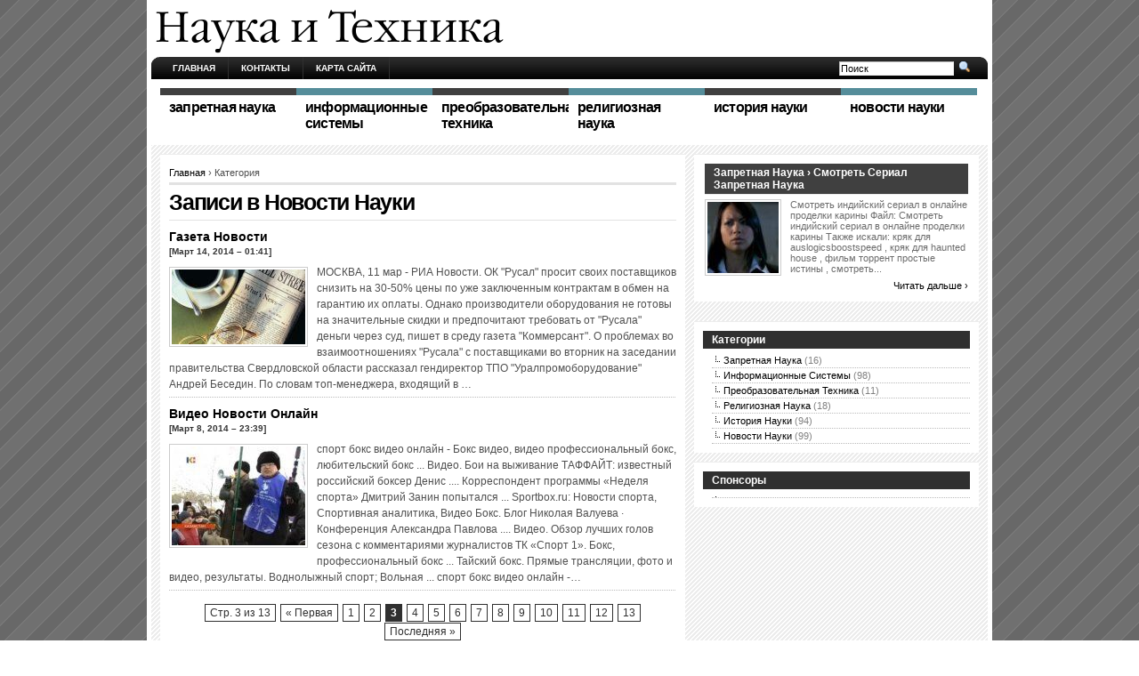

--- FILE ---
content_type: text/html; charset=UTF-8
request_url: https://tn9.ru/NovostiNauki/page/3
body_size: 3876
content:
<!DOCTYPE html PUBLIC "-//W3C//DTD XHTML 1.0 Transitional//EN"
   "http://www.w3.org/TR/xhtml1/DTD/xhtml1-transitional.dtd">
<html xmlns="http://www.w3.org/1999/xhtml" dir="ltr" lang="ru">
<head profile="http://gmpg.org/xfn/11">
<meta http-equiv="Content-Type" content="text/html;charset=UTF-8" />

<link rel="icon" href="https://tn9.ru/templates/arthemia_ru/images/favicon.ico" type="image/x-icon" />
<link rel="shortcut icon" href="https://tn9.ru/templates/arthemia_ru/images/favicon.ico" type="image/x-icon" />
<title>Техника и Наука ~ 9 › Новости Науки - Страница 3</title>

<link rel="stylesheet" type="text/css" href="https://tn9.ru/templates/arthemia_ru/images/wp-navi.css" />
<link rel="stylesheet" type="text/css" href="https://tn9.ru/templates/arthemia_ru/images/style.css" media="all" />
<link rel="stylesheet" type="text/css" href="https://tn9.ru/templates/arthemia_ru/images/menu.css" />
<link rel='stylesheet' id='NextGEN-css'  href='https://tn9.ru/templates/arthemia_ru/images/nggallery.css' type='text/css' media='screen' />
<script type='text/javascript' src='https://tn9.ru/templates/arthemia_ru/images/shutter-reloaded.js'></script>


<!--[if IE 6]>
    <style type="text/css"> 
    body {
        behavior:url("https://tn9.ru/templates/arthemia_ru/images/csshover2.htc");
    }
    </style>
<![endif]-->

</head>

<body>


<div id="head" class="clearfloat">

<div class="clearfloat">
	<div id="logo" class="left">
	
		<a href="https://tn9.ru/">
	<img src="https://tn9.ru/img/logo.png" alt="Техника и Наука ~ 9" /></a>
	
	</div>

	<div class="right">

	</div>

</div>

</div>


<div id="navbar" class="clearfloat">

<div id="madmenu">
<ul>
<li class="first"><a href="https://tn9.ru/">Главная</a></li>
<li class="page_item"><a href="https://tn9.ru/contact/" title="Контакты">Контакты</a></li>
<li class="page_item"><a href="https://tn9.ru/sitemap/" title="Карта сайта">Карта сайта</a></li>

</ul>


<div id="search">
<form action="search/" method="get" class="left" id="searchform">
<input type="text" value="Поиск" name="q" id="q" class="field" style="width: 125px;" onfocus="this.value=''" title="Введите запрос" />
<input src="https://tn9.ru/templates/arthemia_ru/images/loupe.gif" style="width: 15px; height: 14px;" type="image" />

</form>
</div>
</div> 
</div>

<div id="top" class="clearfloat"></div>
<div id="middle" class="clearfloat">
 
	<div id="cat-22" class="category" onclick="window.location.href='https://tn9.ru/ZapretnajaNauka/';">
		<span class="cat_title">Запретная Наука</span>
	</div>
 
	<div id="cat-23" class="category" onclick="window.location.href='https://tn9.ru/InformacionnieSistemi/';">
		<span class="cat_title">Информационные Системы</span>
	</div>
 
	<div id="cat-24" class="category" onclick="window.location.href='https://tn9.ru/PreobrazovatelnajaTehnika/';">
		<span class="cat_title">Преобразовательная Техника</span>
	</div>
 
	<div id="cat-25" class="category" onclick="window.location.href='https://tn9.ru/ReligioznajaNauka/';">
		<span class="cat_title">Религиозная Наука</span>
	</div>
 
	<div id="cat-26" class="category" onclick="window.location.href='https://tn9.ru/IstorijaNauki/';">
		<span class="cat_title">История Науки</span>
	</div>
 
	<div id="cat-27" class="category" onclick="window.location.href='https://tn9.ru/NovostiNauki/';">
		<span class="cat_title">Новости Науки</span>
	</div>
		
</div>	

<div id="page" class="clearfloat">
<div id="inner" class="clearfloat">
<div id="content" class="archive">
<span id="map"><a href="https://tn9.ru/">Главная</a>&nbsp;› Категория</span>
<h2 class="title">Записи в <strong>Новости Науки</strong></h2>

<div class="clearfloat">
	 
		<div class="tanbox left">
			<span class="title"><a href="https://tn9.ru/NovostiNauki/gazeta-novosti" rel="bookmark">Газета Новости</a></span>
			<div class="meta">[Март 14, 2014 &#150; 01:41]</div>			<a href="https://tn9.ru/NovostiNauki/gazeta-novosti" rel="bookmark" title="Газета Новости">
			<img src="/img/thumb/download_kofe_novosti_besplatnie.jpg" alt="Газета Новости" class="left" width="150" height="84" /></a>
			<p>МОСКВА, 11 мар - РИА Новости. ОК &quot;Русал&quot; просит своих поставщиков снизить на 30-50% цены по уже заключенным контрактам в обмен на гарантию их оплаты. Однако производители оборудования не готовы на значительные скидки и предпочитают требовать от &quot;Русала&quot; деньги через суд, пишет в среду газета &quot;Коммерсант&quot;. О проблемах во взаимоотношениях &quot;Русала&quot; с поставщиками во вторник на заседании правительства Свердловской области рассказал гендиректор ТПО &quot;Уралпромоборудование&quot; Андрей Беседин. По словам топ-менеджера, входящий в &#8230;</p>
		</div>
	 
		<div class="tanbox left">
			<span class="title"><a href="https://tn9.ru/NovostiNauki/video-novosti-onlajn" rel="bookmark">Видео Новости Онлайн</a></span>
			<div class="meta">[Март 8, 2014 &#150; 23:39]</div>			<a href="https://tn9.ru/NovostiNauki/video-novosti-onlajn" rel="bookmark" title="Видео Новости Онлайн">
			<img src="/img/thumb/video_novosti_smotret_onlajn.jpg" alt="Видео Новости Онлайн" class="left" width="150" height="111" /></a>
			<p>спорт бокс видео онлайн - Бокс видео, видео профессиональный бокс, любительский бокс ... Видео. Бои на выживание ТАФФАЙТ: известный российский боксер Денис .... Корреспондент программы «Неделя спорта» Дмитрий Занин попытался ... Sportbox.ru: Новости спорта, Спортивная аналитика, Видео Бокс. Блог Николая Валуева · Конференция Александра Павлова .... Видео. Обзор лучших голов сезона с комментариями журналистов ТК «Спорт 1». Бокс, профессиональный бокс ... Тайский бокс. Прямые трансляции, фото и видео, результаты. Воднолыжный спорт; Вольная ... спорт бокс видео онлайн -&#8230;</p>
		</div>
	</div>	


<div id="navigation">
	<div class="wp-pagenavi">
		<span class="pages">Стр. 3 из 13</span>
					<a href="https://tn9.ru/NovostiNauki/page/1/" class="first">&laquo; Первая</a>
								<a href="https://tn9.ru/NovostiNauki/page/1/" class="page" title="Prev results 1 to 8 of 99">1</a>
												<a href="https://tn9.ru/NovostiNauki/page/2/" class="page" title="Prev results 9 to 16 of 99">2</a>
											<span class="current">3</span>
												<a href="https://tn9.ru/NovostiNauki/page/4/" class="page" title="Next results 25 to 32 of 99">4</a>
												<a href="https://tn9.ru/NovostiNauki/page/5/" class="page" title="Next results 33 to 40 of 99">5</a>
												<a href="https://tn9.ru/NovostiNauki/page/6/" class="page" title="Next results 41 to 48 of 99">6</a>
												<a href="https://tn9.ru/NovostiNauki/page/7/" class="page" title="Next results 49 to 56 of 99">7</a>
												<a href="https://tn9.ru/NovostiNauki/page/8/" class="page" title="Next results 57 to 64 of 99">8</a>
												<a href="https://tn9.ru/NovostiNauki/page/9/" class="page" title="Next results 65 to 72 of 99">9</a>
												<a href="https://tn9.ru/NovostiNauki/page/10/" class="page" title="Next results 73 to 80 of 99">10</a>
												<a href="https://tn9.ru/NovostiNauki/page/11/" class="page" title="Next results 81 to 88 of 99">11</a>
												<a href="https://tn9.ru/NovostiNauki/page/12/" class="page" title="Next results 89 to 96 of 99">12</a>
												<a href="https://tn9.ru/NovostiNauki/page/13/" class="page" title="Next results 97 to 99 of 99">13</a>
						<a href="https://tn9.ru/NovostiNauki/page/13/" class="last">Последняя &raquo;</a>				
		
	</div>
</div>

</div>

<div id="sidebar">
	<div class="spoiler clearfloat">
		<h3 class="catt-22">
		Запретная Наука&nbsp;&rsaquo; Смотреть Сериал Запретная Наука</h3>
		<div class="clearfloat">
			<a href="https://tn9.ru/ZapretnajaNauka/smotret-serial-zapretnaja-nauka" rel="bookmark" title="Перейти к странице Смотреть Сериал Запретная Наука">
			<img src="https://tn9.ru/img/preview/skachat_serial_zapretnaja_nauka_1.png" alt="Смотреть Сериал Запретная Наука" class="left" height="80px" width="80px" /></a>
			<p>Смотреть индийский сериал в онлайне проделки карины Файл: Смотреть индийский сериал в онлайне проделки карины Также искали: кряк для auslogicsboostspeed , кряк для haunted house , фильм торрент простые истины , смотреть...</p>
			</div>
		<div class="right"><a href="https://tn9.ru/ZapretnajaNauka/smotret-serial-zapretnaja-nauka" rel="bookmark">Читать дальше&nbsp;&rsaquo;</a></div>		
	</div>



<div id="sidebar-middle" class="clearfloat"> 
<div id="sidebar-category">
<h3>Категории</h3>		
<ul>
<li>
	<a href="https://tn9.ru/ZapretnajaNauka/">Запретная Наука</a>&nbsp;<font color="gray">(16)</font></li>
<li>
	<a href="https://tn9.ru/InformacionnieSistemi/">Информационные Системы</a>&nbsp;<font color="gray">(98)</font></li>
<li>
	<a href="https://tn9.ru/PreobrazovatelnajaTehnika/">Преобразовательная Техника</a>&nbsp;<font color="gray">(11)</font></li>
<li>
	<a href="https://tn9.ru/ReligioznajaNauka/">Религиозная Наука</a>&nbsp;<font color="gray">(18)</font></li>
<li>
	<a href="https://tn9.ru/IstorijaNauki/">История Науки</a>&nbsp;<font color="gray">(94)</font></li>
<li>
	<a href="https://tn9.ru/NovostiNauki/">Новости Науки</a>&nbsp;<font color="gray">(99)</font></li>
</ul>
</div>  

</div>

<div id="sidebar-bottom"> 
	<h3>Спонсоры</h3>			
	<ul>
						
	<li><!--7f308--></li>					
						</ul>
 </div>  

 
 
</div></div></div>
<div id="front-popular" class="clearfloat">

<div id="recentpost" class="clearfloat">
	<h3>Последние записи</h3>		
	<ul>
		<li><a href="/IstorijaNauki/istorija-nauki-statistiki">История Науки Статистики</a></li>
		
		<li><a href="/IstorijaNauki/istorija-nauki-skachat-torrent">История Науки Скачать Торрент</a></li>
		
		<li><a href="/InformacionnieSistemi/informacionnie-sistemi-ih-vidi">Информационные Системы их Виды</a></li>
		
		<li><a href="/IstorijaNauki/istoricheskie-filmi-onlajn">Исторические Фильмы Онлайн</a></li>
		
		<li><a href="/InformacionnieSistemi/informacionnie-sistemi-referat">Информационные Системы Реферат</a></li>
		</ul>
</div> 		
<div id="mostcommented" class="clearfloat">
	
	<ul>
		
		<li><a href="/InformacionnieSistemi/edinaja-informacionnaja-sistema">Единая Информационная Система</a></li>
		
		<li><a href="/IstorijaNauki/istorija-nauki-drevnij-mir">История Науки Древний Мир</a></li>
		
		<li><a href="/InformacionnieSistemi/informacionnie-sistemi-literatura">Информационные Системы Литература</a></li>
		
		<li><a href="/InformacionnieSistemi/primer-informacionnoj-sistemi">Пример Информационной Системы</a></li>
		
		<li><a href="/InformacionnieSistemi/erp-sistemi-obzor">Erp Системы Обзор</a></li>
		
		<li><a href="/IstorijaNauki/istorija-nauki-rastenievodstvo">История Науки Растениеводство</a></li>
		
	
	</ul>
</div>

<div id="recent_comments" class="clearfloat">
<h3>галерея</h3>
<div class="ngg-widget entry-content">
<a href="https://tn9.ru/img/image698.jpg" title="" class="shutterset_sidebar_3">
<img src="https://tn9.ru/img/gallery/image698.jpg" height="50" width="75" />
</a>
<a href="https://tn9.ru/img/istorija_vikipedija.jpg" title="" class="shutterset_sidebar_3">
<img src="https://tn9.ru/img/gallery/istorija_vikipedija.jpg" height="50" width="75" />
</a>
<a href="https://tn9.ru/img/prezentacija_na_temu_nalogovie.jpg" title="" class="shutterset_sidebar_3">
<img src="https://tn9.ru/img/gallery/prezentacija_na_temu_nalogovie.jpg" height="50" width="75" />
</a>
<a href="https://tn9.ru/img/istorija_nauka_ili_vimisel.jpg" title="" class="shutterset_sidebar_3">
<img src="https://tn9.ru/img/gallery/istorija_nauka_ili_vimisel.jpg" height="50" width="75" />
</a>
<a href="https://tn9.ru/img/ceni_na_transformatori_i_1.jpg" title="" class="shutterset_sidebar_3">
<img src="https://tn9.ru/img/gallery/ceni_na_transformatori_i_1.jpg" height="50" width="75" />
</a>
<a href="https://tn9.ru/img/referat_istorija_nauki_1.jpg" title="" class="shutterset_sidebar_3">
<img src="https://tn9.ru/img/gallery/referat_istorija_nauki_1.jpg" height="50" width="75" />
</a>

</div>

</div>
</div>

<div id="footer">Copyright &copy; 2013 | <a href="https://tn9.ru/feed/rss/">RSS</a>

	 <span class="right">www.https:tn9.ru</span>

</div>


</body>
</html>

--- FILE ---
content_type: text/css
request_url: https://tn9.ru/templates/arthemia_ru/images/wp-navi.css
body_size: 75
content:
.wp-pagenavi a, .wp-pagenavi a:link {
	padding: 2px 5px 2px 5px; 
	margin: 1px;
	text-decoration: none;
	border: 1px solid #303030;
	color: #303030;
	background-color: #FFFFFF;	
}
.wp-pagenavi a:visited {
	padding: 2px 5px 2px 5px; 
	margin: 1px;
	text-decoration: none;
	border: 1px solid #303030;
	color: #303030;
	background-color: #FFFFFF;	
}
.wp-pagenavi a:hover {	
	border: 1px solid #808080;
	color: #808080;
	background-color: #ffffff;
}
.wp-pagenavi a:active {
	padding: 2px 5px 2px 5px; 
	margin: 1px;
	text-decoration: none;
	border: 1px solid #808080;
	color: #808080;
	background-color: #FFFFFF;	
}
.wp-pagenavi span.pages {
	padding: 2px 5px 2px 5px; 
	margin: 1px 1px 1px 1px;
	color: #303030;
	border: 1px solid #303030;
	background-color: #FFFFFF;
}
.wp-pagenavi span.current {
	padding: 2px 5px 2px 5px; 
	margin: 1px;
	font-weight: bold;
	border: 1px solid #303030;
	color: #ffffff;
	background-color: #303030;
}
.wp-pagenavi span.extend {
	padding: 2px 5px 2px 5px; 
	margin: 1px;	
	border: 1px solid #303030;
	color: #303030;
	background-color: #FFFFFF;
}

--- FILE ---
content_type: text/css
request_url: https://tn9.ru/templates/arthemia_ru/images/style.css
body_size: 3261
content:
html, body, div, applet, object, iframe, h1, h2, h3, h4, h5, h6, p, blockquote, pre, a, abbr, acronym, address, big, cite, code, del, dfn, font, img, ins, kbd, q, s, samp, strike, sub, sup, tt, var, dl, dt, dd, fieldset, form, label, legend,  caption{ border: 0pt none ; margin: 0pt; padding: 0pt; outline-color: -moz-use-text-color; outline-style: none; outline-width: 0pt; font-weight: inherit; font-style: inherit; font-size: 100%; font-family: inherit; vertical-align: baseline; }
:focus { outline-color: -moz-use-text-color; outline-style: none; outline-width: 0pt; }
* { margin: 0pt; padding: 0pt; }

ol, ul { list-style-position: inside; margin-left: 10px;}

.entry-meta {
    font-size: 10px;
    font-weight: normal;
    margin-bottom: 5px;
}

body {
	background:url(background.png);
	font-family: Arial,Helvetica; 
	font-style: normal; 
	font-variant: normal; 
	font-weight: normal; 
	font-size: 100%; 
	line-height: normal; 
	font-size-adjust: none; 
	font-stretch: normal; 
	-x-system-font: none; 
	-moz-background-clip: border; 
	-moz-background-origin: padding; 
	-moz-background-inline-policy: continuous; 
	color: #505050;
	}

.post img {
    display: table-caption;
    border: 1px solid #CCCCCC;
    padding: 2px;
    margin-bottom: 5px;
}
	
p { margin: 15px 0pt; }
a:link, a:visited { color: rgb(0, 0, 0); text-decoration: none; }
a:hover, a:active { color: rgb(128, 128, 128); text-decoration: underline; }
a img { border: 0pt none ; }
	
#head { border-left: 5px solid rgb(255, 255, 255); border-right: 5px solid rgb(255, 255, 255); margin: 0px auto; padding: 10px 5px 15px; background: rgb(255, 255, 255) none repeat scroll 0% 0%; width: 930px; font-size: 0.7em; -moz-background-clip: border; -moz-background-origin: padding; -moz-background-inline-policy: continuous; }
#page { border-left: 5px solid rgb(255, 255, 255); border-right: 5px solid rgb(255, 255, 255); margin: 0px auto; padding: 10px; background: rgb(238, 238, 238) url('diag_stripe.gif') repeat scroll 0% 0%; width: 920px; -moz-background-clip: border; -moz-background-origin: padding; -moz-background-inline-policy: continuous; font-size: 12px; }
.left { float: left; }
#stats .left{ font-size: 14px; }
.left-video {
	float:left;
	margin-right: 10px;
	margin-bottom: 10px;
	padding:2px;
	border:1px solid #ccc;
	}
.right { float: right; }
#navbar { border-left: 5px solid rgb(255, 255, 255); border-right: 5px solid rgb(255, 255, 255); margin: 0pt auto; padding: 0px 10px; background: rgb(51, 51, 51) url('navbar.png') no-repeat scroll 0% 0%; text-transform: uppercase; -moz-background-clip: border; -moz-background-origin: padding; -moz-background-inline-policy: continuous; width: 920px; font-size: 10px; }
#searchform { width: 184px; float: right; text-align: right; padding-top: 3px; margin-right: 10px; }
h2 { font-family: Arial; font-style: normal; font-variant: normal; font-size: 25px; line-height: normal; font-size-adjust: none; font-stretch: normal; -x-system-font: none; font-weight: bold; }
h3 { font-family: Arial; font-style: normal; font-variant: normal; font-size: 12px; line-height: normal; font-size-adjust: none; font-stretch: normal; -x-system-font: none; margin-bottom: 3px; color: rgb(48, 48, 48); font-weight: bold; }
h4 { font-family: Arial; font-style: normal; font-variant: normal; font-weight: normal; font-size: 12px; line-height: normal; font-size-adjust: none; font-stretch: normal; -x-system-font: none; }
h3.cat_title, h3.cat_title a { color: rgb(51, 51, 51); letter-spacing: -0.05em; }

#logo { background: rgb(255, 255, 255) none repeat scroll 0% 0%; width: 177px; height: 39px; -moz-background-clip: border; -moz-background-origin: padding; -moz-background-inline-policy: continuous; }
#top { border-left: 5px solid rgb(255, 255, 255); border-right: 5px solid rgb(255, 255, 255); margin: 0pt auto; padding: 0px 10px 0px 0px; background: rgb(222, 222, 222) none repeat scroll 0% 0%; -moz-background-clip: border; -moz-background-origin: padding; -moz-background-inline-policy: continuous; width: 930px; }
#top div.label { font-family: Arial; font-style: normal; font-variant: normal; font-size: 14px; font-size-adjust: none; font-stretch: normal; -x-system-font: none; font-weight: bold; text-transform: lowercase; letter-spacing: -0.05em; line-height: 0.9em; display: block; padding-bottom: 0px; padding-top: 15px; }

#headline { margin: 0pt; padding: 0px 12px 25px 25px; background: rgb(51, 51, 51) none repeat scroll 0% 0%; overflow: hidden; width: 560px; float: left; font-size: 12px; line-height: 1.5em; -moz-background-clip: border; -moz-background-origin: padding; -moz-background-inline-policy: continuous; color: rgb(255, 255, 255); }
#headline a { color: rgb(160, 160, 160); }
#headline a:hover { color: rgb(208, 208, 208); }
#headline div.title { font-family: Arial; font-style: normal; font-variant: normal; font-size: 28px; font-size-adjust: none; font-stretch: normal; -x-system-font: none; font-weight: bold; letter-spacing: -0.05em; line-height: 0.9em; padding-bottom: 5px; padding-top: 5px; margin-top: 0px; }
#headline div.meta { padding: 4px 0px; display: block; color: rgb(236, 236, 236); font-size: 10px; }
#headline p { padding-bottom: 0px; }
#headline p, #featured p { margin: 0pt; }
#headline a img { border: 3px solid rgb(255, 255, 255); margin-right: 15px; }
#headline a img, #featured a img { margin-top: 5px; }

#featured { overflow: hidden; height: 282px; }
#featured { padding: 0px 0px 0px 10px; width: 320px; float: right; font-size: 12px; }
#featured li { list-style-type: none; list-style-image: none; list-style-position: outside; width: 320px; height: 79px; margin-bottom: 0px; padding-bottom: 0px; }
#featured .info { margin-top: 0px; padding-top: 5px; font-size: 11px; }
#featured .meta { margin-top: 5px; font-weight: normal; font-size: 10px; }
#featured .title { font-weight: bold; }
#featured a { color: rgb(0, 0, 0); }
#featured a:hover { color: rgb(128, 128, 128); }
#featured a img { border: 2px solid rgb(255, 255, 255); margin-right: 10px; }

.jcarousel-container { position: relative; }
.jcarousel-clip { margin: 0pt; padding: 0pt; overflow: hidden; z-index: 2; position: relative; }
.jcarousel-list { margin: 0pt; padding: 0pt; overflow: hidden; z-index: 1; position: relative; top: 0pt; left: 0pt; }
.jcarousel-list li, .jcarousel-item { float: left; list-style-type: none; list-style-image: none; list-style-position: outside; width: 310px; height: 79px; }
.jcarousel-next { z-index: 3; display: none; }
.jcarousel-prev { z-index: 3; display: none; }
.jcarousel-skin-arthemia .jcarousel-container {  }
.jcarousel-skin-arthemia .jcarousel-container-vertical { padding: 0px; width: 310px; height: 416px; }
.jcarousel-skin-arthemia .jcarousel-clip-vertical { width: 310px; height: 395px; }
.jcarousel-skin-arthemia .jcarousel-item { width: 310px; height: 79px; }
.jcarousel-skin-arthemia .jcarousel-item-vertical { margin-bottom: 10px; }
.jcarousel-skin-arthemia .jcarousel-next-vertical { background: transparent url('next-vertical.png') no-repeat scroll 0pt 0pt; position: absolute; bottom: 10px; left: 165px; width: 17px; height: 10px; cursor: pointer; -moz-background-clip: border; -moz-background-origin: padding; -moz-background-inline-policy: continuous; }
.jcarousel-skin-arthemia .jcarousel-next-vertical:hover { background-position: 0pt -10px; }
.jcarousel-skin-arthemia .jcarousel-next-vertical:active { background-position: 0pt -20px; }
.jcarousel-skin-arthemia .jcarousel-prev-vertical { background: transparent url('prev-vertical.png') no-repeat scroll 0pt 0pt; position: absolute; bottom: 10px; left: 135px; width: 17px; height: 10px; cursor: pointer; -moz-background-clip: border; -moz-background-origin: padding; -moz-background-inline-policy: continuous; }
.jcarousel-skin-arthemia .jcarousel-prev-vertical:hover { background-position: 0pt -10px; }
.jcarousel-skin-arthemia .jcarousel-prev-vertical:active { background-position: 0pt -20px; }
.jcarousel-skin-arthemia .jcarousel-container-vertical { padding: 0px; width: 310px; height: 257px; }
.jcarousel-skin-arthemia .jcarousel-clip-vertical { width: 310px; height: 237px; }

#madmenu { margin: 0pt; padding: 0pt; float: left; clear: both; width: 100%; font-weight: bold; text-transform: uppercase; font-size: 10px; }
#madmenu ul { margin: 0pt; padding: 0pt; float: left; list-style-type: none; }
#madmenu li { border-right: 1px solid rgb(48, 48, 48); margin: 0pt; padding: 0pt; float: left; }
#madmenu li:hover { background: rgb(91, 91, 91) none repeat scroll 0% 0%; -moz-background-clip: border; -moz-background-origin: padding; -moz-background-inline-policy: continuous; }
#madmenu li a, #madmenu li a:visited { margin: 0pt; padding: 7px 14px; color: rgb(238, 238, 238); display: block; }
#madmenu li li { border-right: 0px solid rgb(48, 48, 48); margin: 0pt; padding: 0pt; float: none; }
#madmenu li ul { padding: 0pt; display: none; position: absolute; width: 154px; left: -999em; text-transform: none; }
#madmenu li ul ul { margin: -22px 0pt 0pt 154px; }
#madmenu li:hover ul ul, #madmenu li:hover ul ul ul, #madmenu li.sfhover ul ul, #madmenu li.sfhover ul ul ul { left: -999em; }
#madmenu li:hover ul, #madmenu li li:hover ul, #madmenu li li li:hover ul, #madmenu li.sfhover ul, #madmenu li li.sfhover ul, #madmenu li li li.sfhover ul { display: block; left: auto; }
#madmenu a, #madmenu a:visited, #madmenu a:link { margin: 0pt; padding: 7px 14px; display: block; text-decoration: none; color: rgb(255, 255, 255); }
#madmenu a:hover, #madmenu a:active { background: rgb(91, 91, 91) none repeat scroll 0% 0%; -moz-background-clip: border; -moz-background-origin: padding; -moz-background-inline-policy: continuous; color: rgb(255, 255, 255); }
#madmenu li li a, #madmenu li li a:link, #madmenu li li a:visited { margin: 0pt; padding: 5px 14px; background: rgb(91, 91, 91) url('dots_nav.gif') repeat-x scroll center top; color: rgb(255, 255, 255); -moz-background-clip: border; -moz-background-origin: padding; -moz-background-inline-policy: continuous; float: none; }
#madmenu li li a:hover, #madmenu li li a:active { background: rgb(144, 144, 144) none repeat scroll 0% 0%; -moz-background-clip: border; -moz-background-origin: padding; -moz-background-inline-policy: continuous; color: rgb(255, 255, 255); }
#madmenu li li li a { padding: 5px 14px; background: rgb(144, 144, 144) none repeat scroll 0% 0%; -moz-background-clip: border; -moz-background-origin: padding; -moz-background-inline-policy: continuous; }
#madmenu li li li a:hover { color: rgb(255, 255, 255); }
#madmenu li li li a:active { background: rgb(144, 144, 144) none repeat scroll 0% 0%; color: rgb(255, 255, 255); -moz-background-clip: border; -moz-background-origin: padding; -moz-background-inline-policy: continuous; }

#sidebar { margin: 0px; overflow: hidden; width: 320px; float: right; }
#sidebar { font-size: 11px; }
#sidebar h3 { margin: 10px 0px 5px; padding: 3px 10px; background: rgb(48, 48, 48) none repeat scroll 0% 0%; font-family: Arial,Helvetica,Verdana,Sans-Serif; font-style: normal; font-variant: normal; font-size: 12px; line-height: normal; font-size-adjust: none; font-stretch: normal; -x-system-font: none; font-weight: bold; -moz-background-clip: border; -moz-background-origin: padding; -moz-background-inline-policy: continuous; color: rgb(255, 255, 255); }
#snippets, #sidebar-top, #sidebar-bottom { border-top: 1px solid rgb(236, 236, 236); padding: 0px 10px 10px; background: rgb(255, 255, 255) none repeat scroll 0% 0%; width: 300px; float: right; -moz-background-clip: border; -moz-background-origin: padding; -moz-background-inline-policy: continuous; }
#sidebar-bottom, #sidebar-middle { margin-top: 10px; }
#sidebar-middle { width: 320px; float: right; }
#sidebar-category{
	border-top: 1px solid rgb(236, 236, 236); 
	padding: 0px 10px 10px; 
	background: rgb(255, 255, 255) none repeat scroll 0% 0%; 
	width: 300px; 
	-moz-background-clip: border; 
	-moz-background-origin: padding; 
	-moz-background-inline-policy: continuous; 
}
#sidebar-left { border-top: 1px solid rgb(236, 236, 236); padding: 0px 10px 10px; background: rgb(255, 255, 255) none repeat scroll 0% 0%; width: 135px; float: left; -moz-background-clip: border; -moz-background-origin: padding; -moz-background-inline-policy: continuous; }
#sidebar-right { border-top: 1px solid rgb(236, 236, 236); padding: 0px 10px 10px; background: rgb(255, 255, 255) none repeat scroll 0% 0%; width: 135px; float: right; -moz-background-clip: border; -moz-background-origin: padding; -moz-background-inline-policy: continuous; }
#sidebar li { border-bottom: 1px dotted rgb(187, 187, 187); padding: 2px 0px 2px 13px; background: transparent url('sub.png') no-repeat scroll 0pt 0px; list-style-type: none; list-style-image: none; list-style-position: outside; display: block; -moz-background-clip: border; -moz-background-origin: padding; -moz-background-inline-policy: continuous; }
#sidebar-video {
	width:300px;
	float:right;

	padding-left:10px;
	padding-right:10px;
	background:#fff;
	margin-bottom:10px;
	}
	
.spoiler { border-top: 1px solid rgb(236, 236, 236); padding: 0px 12px 12px; background: rgb(255, 255, 255) none repeat scroll 0% 0%; overflow: hidden; -moz-background-clip: border; -moz-background-origin: padding; -moz-background-inline-policy: continuous; margin-bottom: 12px; }
.spoiler img { border: 1px solid rgb(204, 204, 204); padding: 2px; margin-right: 10px; margin-bottom: 5px; }
.spoiler h3 { border-bottom: 1px solid rgb(236, 236, 236); margin: 0px 0px 8px; padding: 3px 10px; font-family: Arial,Helvetica,Verdana,Sans-Serif; font-style: normal; font-variant: normal; font-size: 12px; line-height: normal; font-size-adjust: none; font-stretch: normal; -x-system-font: none; font-weight: bold; color: rgb(255, 255, 255); }
.spoiler h3 a { color: rgb(255, 255, 255); text-decoration: none; }
.spoiler p { margin: 0pt; color: rgb(109, 109, 109); }
.spoiler h4 { font-family: Arial,Helvetica,Verdana,Sans-Serif; font-style: normal; font-variant: normal; font-size: 12px; line-height: normal; font-size-adjust: none; font-stretch: normal; -x-system-font: none; font-weight: bold; margin-bottom: 5px; }
.spoiler h4 a { color: rgb(51, 51, 51); }

#front-popular { border-left: 5px solid rgb(255, 255, 255); border-right: 5px solid rgb(255, 255, 255); margin: 0pt auto; padding: 15px; background: rgb(48, 48, 48) none repeat scroll 0% 0%; font-size: 11px; color: rgb(255, 255, 255); width: 910px; -moz-background-clip: border; -moz-background-origin: padding; -moz-background-inline-policy: continuous; }
#recentpost, #mostcommented { border-right: 1px solid rgb(128, 128, 128); padding: 0px 20px 0px 0px; width: 276px; float: left; }
#mostcommented { margin-left: 20px; }
#recent_comments { padding: 0px; width: 276px; float: right; }
#recentpost a, #mostcommented a, #recent_comments a { color: rgb(255, 255, 255); }
#recentpost ul, #mostcommented ul, #recent_comments ul { margin-top: 5px; }
#recentpost li, #mostcommented li, #recent_comments li { background: transparent url('dots_footer.gif') repeat-x scroll center top; list-style-type: none; list-style-image: none; list-style-position: outside; -moz-background-clip: border; -moz-background-origin: padding; -moz-background-inline-policy: continuous; padding-top: 1px; }
#recentpost ul li a, #mostcommented ul li a, #recent_comments ul li a { padding: 5px; display: block; text-decoration: none; }
#recentpost ul li a:hover, #mostcommented ul li a:hover, #recent_comments ul li a:hover { background: rgb(0, 0, 0) none repeat scroll 0% 0%; -moz-background-clip: border; -moz-background-origin: padding; -moz-background-inline-policy: continuous; color: rgb(255, 255, 255); }
#recentpost ul li:first-child, #mostcommented ul li:first-child, #recent_comments ul li:first-child { background: transparent none repeat scroll 0% 0%; -moz-background-clip: border; -moz-background-origin: padding; -moz-background-inline-policy: continuous; }
#footer { border-left: 5px solid rgb(255, 255, 255); border-right: 5px solid rgb(255, 255, 255); margin: 0pt auto; padding: 5px 10px; background: rgb(222, 222, 222) none repeat scroll 0% 0%; width: 920px; font-size: 10px; -moz-background-clip: border; -moz-background-origin: padding; -moz-background-inline-policy: continuous; color: rgb(51, 51, 51); }
#footer a:hover { color: rgb(128, 128, 128); }
.clearfloat:after { content: "."; display: block; height: 0pt; clear: both; visibility: hidden; }
.clearfloat { display: inline-block; }
.clearfloat { display: block; }

.archive .tanbox { background: transparent url('dots_content.gif') repeat-x scroll center bottom; width: 570px; -moz-background-clip: border; -moz-background-origin: padding; -moz-background-inline-policy: continuous; padding-bottom: 1px; }
.tanbox { margin: 0pt; padding: 10px 0px; width: 275px; line-height: 1.5em; }
.tanbox img { border: 1px solid rgb(204, 204, 204); margin: 8px 10px 7px 0px; padding: 2px; float: left; }
.tanbox span.title a, .onecolumn span.title a { font-family: Arial; font-style: normal; font-variant: normal; font-size: 14px; line-height: normal; font-size-adjust: none; font-stretch: normal; -x-system-font: none; font-weight: bold; }
.tanbox p, .onecolumn p { margin: 5px 0px; }

.category { border-top: 8px solid rgb(51, 51, 51); margin: 0px; padding: 5px 10px 15px; background: rgb(255, 255, 255) none repeat scroll 0% 0%; width: 133px; float: left; -moz-background-clip: border; -moz-background-origin: padding; -moz-background-inline-policy: continuous; cursor: pointer; }
.category p { margin: 0pt; font-size: 11px; }
.category span.cat_title, #front-popular h3, #front-list .cat_title, #gallery h3 { margin: 0pt; text-transform: lowercase; font-weight: bold; font-size: 16px; letter-spacing: -0.05em; }

.more-link { margin: 15px 0px; display: block; }
.entry img, .post a img, #front-list img { border: 1px solid rgb(204, 204, 204); margin: 0pt 10px 5px 0pt; padding: 2px; }
.recentcomments a { margin: 0pt ! important; padding: 0pt ! important; display: inline ! important; }
.meta { color: rgb(51, 51, 51); font-weight: bold; }
.field { border-style: solid; border-color: rgb(187, 187, 187) rgb(238, 238, 238) rgb(238, 238, 238) rgb(187, 187, 187); border-width: 1px; padding: 1px; background: rgb(255, 255, 255) none repeat scroll 0% 0%; -moz-background-clip: border; -moz-background-origin: padding; -moz-background-inline-policy: continuous; font-size: 11px; }

#middle { border-left: 5px solid rgb(255, 255, 255); border-right: 5px solid rgb(255, 255, 255); margin: 0pt auto; padding: 10px 10px 0px; background: rgb(255, 255, 255) none repeat scroll 0% 0%; -moz-background-clip: border; -moz-background-origin: padding; -moz-background-inline-policy: continuous; width: 920px; }

#bottom { width: 920px; }
#bottom-left { float: left; }
#bottom-left .meta, #content.archive .meta { font-size: 10px; }

#content { border-top: 1px solid rgb(236, 236, 236); padding: 10px; background: rgb(255, 255, 255) none repeat scroll 0% 0%; width: 570px; -moz-background-clip: border; -moz-background-origin: padding; -moz-background-inline-policy: continuous; font-size: 12px; line-height: 1.75em; float: left; }
#content h2.title { border-top: 3px solid rgb(226, 226, 226); border-bottom: 1px solid rgb(226, 226, 226); padding: 5px 0px; letter-spacing: -0.05em; margin-bottom: 0px; color: rgb(0, 0, 0); }

span#map { font-size: 11px; }

#front-list .cat_title { font-size: 14px; margin-bottom: 5px; }
#front-list { border-top: 1px solid rgb(236, 236, 236); padding: 10px; background: rgb(255, 255, 255) none repeat scroll 0% 0%; width: 570px; -moz-background-clip: border; -moz-background-origin: padding; -moz-background-inline-policy: continuous; font-size: 12px; line-height: 1.75em; margin-bottom: 10px; }
#front-list .title { font-family: Arial; font-style: normal; font-variant: normal; font-size: 18px; font-size-adjust: none; font-stretch: normal; -x-system-font: none; font-weight: bold; letter-spacing: -0.05em; line-height: 1em; }
#front-popular h3 { color: rgb(255, 255, 255); }

#paged-list { border-top: 1px solid rgb(236, 236, 236); padding: 0px 10px; background: rgb(255, 255, 255) none repeat scroll 0% 0%; width: 570px; -moz-background-clip: border; -moz-background-origin: padding; -moz-background-inline-policy: continuous; font-size: 12px; line-height: 1.75em; }
#paged-list .clearfloat { background: transparent url('dots_content.gif') repeat-x scroll center bottom; -moz-background-clip: border; -moz-background-origin: padding; -moz-background-inline-policy: continuous; padding-bottom: 1px; }
#navigation { padding: 15px 10px; background: rgb(255, 255, 255) none repeat scroll 0% 0%; -moz-background-clip: border; -moz-background-origin: padding; -moz-background-inline-policy: continuous; font-size: 12px; text-align: center; width: 550px; }


#tweets { padding: 10px; background: rgb(255, 255, 255) none repeat scroll 0% 0%; width: 300px; float: right; margin-bottom: 10px; -moz-background-clip: border; -moz-background-origin: padding; -moz-background-inline-policy: continuous; }
#tweets img  { border: 1px solid rgb(204, 204, 204); margin: 0px 10px 7px 0px; padding: 1px; float: left; }
#tweets p {border-bottom:1px solid #EEEEEE; float:left; margin: 0px 1px 7px 0px; padding-bottom:2px;}

#front-list h2 {margin:5px;}
#front-list h3 {margin: 3px 3px 3px 10px;}
.nomargin { margin:0px; }

#snippets img {
border:1px solid #CCCCCC;
margin-bottom:5px;
margin-right:10px;
padding:2px;
float:left;
}

.inline {
	display:inline;
}

.sitemap {list-style-type: square;}
.sitemap strong, .big_categ{ font-size: 130%;  }

#snippets p {float:left; margin: 5px 0px 10px 0px;}